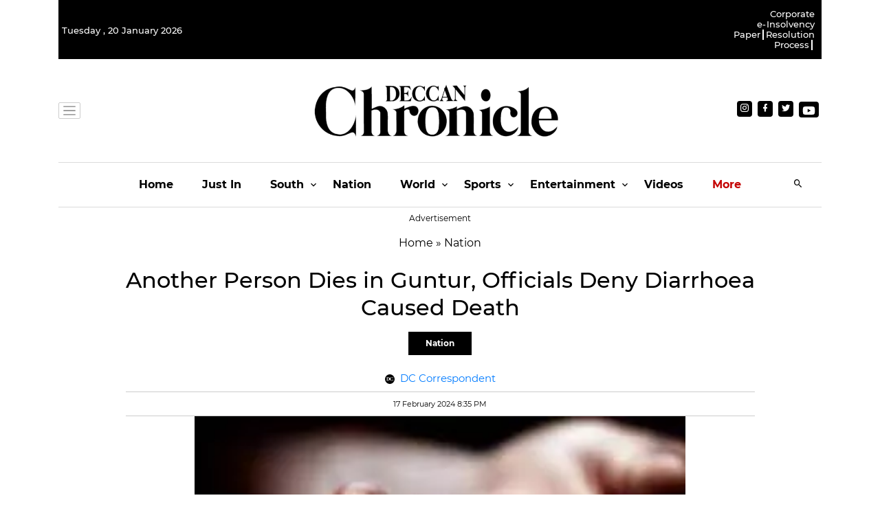

--- FILE ---
content_type: application/javascript; charset=utf-8
request_url: https://fundingchoicesmessages.google.com/f/AGSKWxVvTyBIrX4zhHhszYaJl9x2brDzK820gALEEIYP4DNXZJSViTsKpysYtYi4svf1QG5nzT3HTXrsHASKLytPZXW9_pnTfDuCeHT8gyGg-t8RkvRLm7VL_UdSXzJULA80MC-62jHMY5yksyE_K-hmP4UReIr2owAcWbK1HyE2BxH3XhxAWxZq1tAln6uO/_/banner/adv_/banners/ad11./adsense5./ad.premium-/space_ad.
body_size: -1290
content:
window['bf1baf9f-d17f-4ef4-98bc-5bda0186c718'] = true;